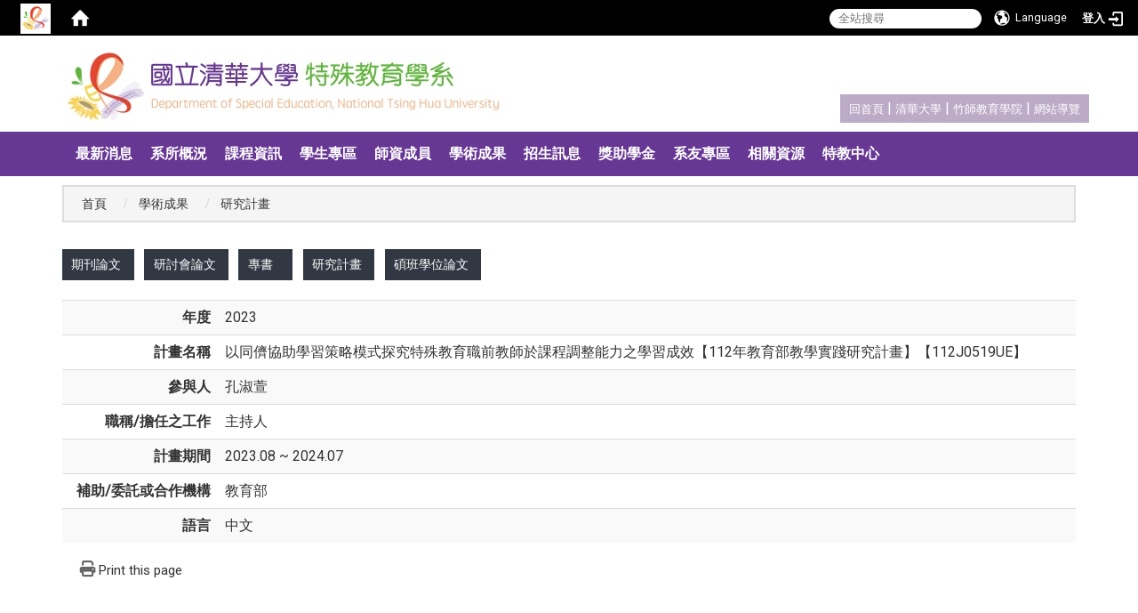

--- FILE ---
content_type: text/html; charset=utf-8
request_url: https://www.dse.nthu.edu.tw/zh_tw/Journals/Projects/%E4%BB%A5%E5%90%8C%E5%84%95%E5%8D%94%E5%8A%A9%E5%AD%B8%E7%BF%92%E7%AD%96%E7%95%A5%E6%A8%A1%E5%BC%8F%E6%8E%A2%E7%A9%B6%E7%89%B9%E6%AE%8A%E6%95%99%E8%82%B2%E8%81%B7%E5%89%8D%E6%95%99%E5%B8%AB%E6%96%BC%E8%AA%B2%E7%A8%8B%E8%AA%BF%E6%95%B4%E8%83%BD%E5%8A%9B%E4%B9%8B%E5%AD%B8%E7%BF%92%E6%88%90%E6%95%88-112%E5%B9%B4%E6%95%99%E8%82%B2%E9%83%A8%E6%95%99%E5%AD%B8%E5%AF%A6%E8%B8%90%E7%A0%94%E7%A9%B6%E8%A8%88%E7%95%AB-112J0519UE-43880030
body_size: 41507
content:
<!DOCTYPE html>
<html lang="zh_tw" class="orbit">
<head>
<meta http-equiv="Content-Type" content="text/html; charset=UTF-8">
<link rel="stylesheet" media="all" href="/assets/frontend_extend-4fa93cbf2ad5d49eb0ebf27ce986b3b860ad15fb93b7c096547b63fb991949a3.css">
<link rel="stylesheet" media="all" href="/assets/front_end-90a51f75b85c9c0851f66391f0366203e847348dabb87732a66f26657e2a4361.css">
<meta property="og:title" content="研究計畫">
<meta property="og:site_name" content="國立清華大學 特殊教育學系">
<meta property="og:url" content="/zh_tw/Journals/Projects/%E4%BB%A5%E5%90%8C%E5%84%95%E5%8D%94%E5%8A%A9%E5%AD%B8%E7%BF%92%E7%AD%96%E7%95%A5%E6%A8%A1%E5%BC%8F%E6%8E%A2%E7%A9%B6%E7%89%B9%E6%AE%8A%E6%95%99%E8%82%B2%E8%81%B7%E5%89%8D%E6%95%99%E5%B8%AB%E6%96%BC%E8%AA%B2%E7%A8%8B%E8%AA%BF%E6%95%B4%E8%83%BD%E5%8A%9B%E4%B9%8B%E5%AD%B8%E7%BF%92%E6%88%90%E6%95%88-112%E5%B9%B4%E6%95%99%E8%82%B2%E9%83%A8%E6%95%99%E5%AD%B8%E5%AF%A6%E8%B8%90%E7%A0%94%E7%A9%B6%E8%A8%88%E7%95%AB-112J0519UE-43880030">
<meta property="og:image" content="http://www.dse.nthu.edu.tw/uploads/site/site_logo/584a724202dcf072a7000018/NTHU-DSE.jpg">
  <script type="text/javascript">
    if (self != top){
        try{
            if(self.location.origin != top.location.origin){
                top.location=self.location;
            }
        }catch(e){
            console.log("Cannot fetch location!")
        }
    }
</script>
<script src="/assets/jquery-2a83d06853bd343c7bfc2e5d4539814cfa934676e2948ed348311435eca862f5.js"></script>
<script src="/assets/jquery_prefix-d998d6d813f370db2cb633a35dff1836f74b55118ee2696d247b553e90e18217.js"></script>
<script src="/assets/jquery_ujs_custom-a76b6cd8d652c18d24ed38d1f7a4d18f51d1f594a88a0f2ade82afec33966e2b.js"></script>
<script src="/assets/jquery.cycle2.min-ec60b272289a05b845d7613d074237d008c08a069dc283c2e4c62dfc513242db.js"></script>
<script src="/assets/jquery.cycle2.carousel.min-3d226d0713bcf58909be7c7e753fa1eef4409eee278299adfe70ff4ea646d65f.js"></script>
<script src="/assets/jquery.cycle2.scrollVert.min-ce8da4c3f5e336753d998c9f02e64cc8b7e3977f5f6988133faf24a44c90b427.js"></script>
<script src="/assets/jquery.cycle2.tile.min-83b4b0c4c2604b9c9acb20199a740f4b9e83c227ae46c1a430aa67bf97ff5457.js"></script>
<link rel="stylesheet" media="all" href="/assets/datatables.min-2155ecc89ec52206f289afaf5d99a0a8b8226db6d9f3742ae37ed6690e713642.css">
<script src="/assets/datatables.min-598993c579b423583458a17773ed1e86103dc54e60eae7ab6c27b426af16df6f.js"></script>
<meta name="csrf-param" content="authenticity_token">
<meta name="csrf-token" content="1BAxRdyB3KnHCSzLYXcxQLbw7/r8pKwgC58pZEPsuvs/fTVwTmx3SrbzAzALLc0NWUp0m/0xd97XjZTJkVAjVw==">
<script>
    $.fn.dataTable.defaults.initComplete = function(settings) {
        $(this).find('td:first-child').trigger('click');
    };
</script>
  <meta http-equiv="X-UA-Compatible" content="IE=edge">
  <meta name="viewport" content="width=device-width, initial-scale=1">
  <link rel="shortcut icon" type="image/x-icon" href="/uploads/site/favicon/584a724202dcf072a7000018/%E6%B8%85%E8%8F%AF%E7%89%B9%E6%95%99LOGO.jpg">
  <title>國立清華大學 特殊教育學系</title>
  <link rel="stylesheet" media="all" href="//cdnjs.cloudflare.com/ajax/libs/font-awesome/4.3.0/css/font-awesome.min.css">
  <link rel="stylesheet" media="all" href="/assets/bootstrap/bootstrap.min-0ec2a3365a8045a63f8356c6b73ee4c65b1e08b39e27a91409b2a400840fd600.css">
  <link rel="stylesheet" media="all" href="/assets/template/template-b7e3dc26d96efd13799c45892e36d3ba80458878f33238b7cc2c0346e2c92e0c.css">
  <link rel="stylesheet" media="print" type="text/css" href="/assets/template/print.css">
  <script src="/assets/plugin/modernizr-d5770395993b83f1cd01c625a62f0cc2a8f2536f7288ef3a45f2863f2e20a9c1.js"></script>
  <script src="/assets/plugin/picturefill.min-25890f12ad11f57191e6e2abcef659e3727a7d717849aea003307078f453e4f4.js"></script>
  <script src="/assets/plugin/jquery.mobile.custom.min-94832de9dd3faaf354dabd20e980b49bfe549a3750d73e5855bc4104b53afe9d.js"></script>
  <script src="/assets/bootstrap.min-18024db0d6a0bc75ca740863a3b491b7f9b9cbd080ba3ee25e22265801d0b0c9.js"></script>
  <script src="/assets/plugin/jquery.cycle2.video.min-384b34504c43f5962ffa3295b0b28947fd8a4498968853be0477a5dc664bd9b9.js"></script>
  <script src="/assets/plugin/jquery-bullseye-min-8149d6adb748bd9561e9f1fd822e59337a75d065e017c7891699d50d69414bc2.js"></script>
  <script src="/assets/app-a000ed6b5c35142b9c984eac3dd031f4d265d38949a4bdedacae344169954b08.js"></script>
  <script src="/assets/frontend-121b87925d20c2b21764d1c5053c911976bcf14ba23128fed1904f6b7a19033d.js"></script>
  <script src="https://apis.google.com/js/platform.js" async defer></script>
  
  <!--[if lt IE 9]>
    <script src="//cdnjs.cloudflare.com/ajax/libs/respond.js/1.4.2/respond.min.js"></script>
  <![endif]-->


<link rel="stylesheet" media="all" href="/assets/basic/icon-02ab17711373a2fee6746d031bbf8f89850adda636a54834e220d1b80d790b49.css">
<link rel="stylesheet" media="all" href="/assets/lib/orbit_bar/orbit-bar-9a68f0bc146ac3fd789a7da1d1e67caa1ff87338517f8a0395b99df664f17cb3.css">
<script src="/assets/archive/archive_frontend-8b21ff3268c804c899434c06297c7d85a817b9257612ccf60f9caa1b9eb3a628.js"></script>
<script src="/assets/member_index_kernel-802d9cdf9efaa0a67f18b9134ae53ad1c920ec2de8ac33d347fca939d6936024.js"></script>
<script src="/assets/frontend_extend-fef311a46085f8fc6b02fa7624e98b4e55591267731fc18c73c56b7091015718.js"></script>
</head>
<body class="internal-page prohibit_proxy_feature banner_height_setting_0" data-module="personal_project">
  <link rel="stylesheet" media="all" href="/assets/fontawesome-6.2.1.min-8aec0118643d34254cb9f5c27b931239c9de8008c849c9800d8651a5da1abcb2.css">
<link rel="stylesheet" media="all" href="/assets/fontawesome-6.2.1-fix.min-a85d2f928ef91b80968519d9fd352220353e6db2bd1a8f61f2f1c4377323c59d.css">
<link rel="stylesheet" media="all" href="/assets/lib/jquery-ui-1.13.2/jquery-ui.min-c156785241edccdb351f90feaaa9abe69449b6d344b1bf09b0566093cbf38866.css">
<link rel="stylesheet" media="all" href="/assets/jquery-ui-timepicker-addon-ee91708eac547223792975e0d9a9aae62127da4b28a58d40c0634927f19665f0.css">
  <script src="/assets/lib/jquery-ui-1.13.2/jquery-ui.min-b88d0b98b7b90a20cae0fc32eaf0845ac1ffdc0e4b3176c501e353d45c975064.js"></script>
  <script src="/assets/jquery.ui.datepicker.monthyearpicker-6126b863aa1c4b399bf657869bbc51389d83ff5101b069ff7e1d0b02793c67e1.js"></script>
<style type="text/css">
  .ui-dialog {
    z-index: 2000000000000 !important;
  }
  .ui-datepicker {z-index:1000000 !important}
    @media screen and (min-width:768px){
      html body #orbit-bar .orbit-bar-inner,html body #orbit-bar .orbit-bar-inner form,html body #orbit-bar .orbit-bar-search-sign-language{
        background-color: #000000 !important;
      }
    }
    html body #orbit-bar .orbit-bar-inner,html body #orbit-bar .orbit-bar-inner form,html body #orbit-bar .orbit-bar-search-sign-language{
      background-color: #000000 !important;
    }
    html body #orbit-bar .orbit-bar-inner>ul>li:hover>span, html body #orbit-bar .orbit-bar-inner>ul>li:hover>a, html body #orbit-bar .orbit-bar-inner>ul>li:hover #language, html body #orbit-bar .orbit-bar-inner>ul>li>ul li:hover, html body #orbit-bar .orbit-bar-inner>ul>li>ul li.active,.orbit-bar-search-sign-language li:hover form,.orbit-bar-search-sign-language li:hover label
    {
        background-color: #0095cf !important;
        color: #ffffff !important;
    }
    html body #orbit-bar .orbit-bar-inner>ul>li span:hover,html body #orbit-bar .orbit-bar-inner>ul>li:hover>span#user, html body #orbit-bar .orbit-bar-inner>ul>li>ul li a:hover,html body #orbit-bar .orbit-bar-inner>ul>li:hover #language,html body #orbit-bar .orbit-bar-menu .showlist:hover .orbit-bar-home, html body #orbit-bar .orbit-bar-inner>ul>li:hover label
    {
        color: #ffffff !important;
    }
    html body #orbit-bar .orbit-bar-inner > ul > li > ul
    {
      background-color: #000000 !important;
    }
    @media screen and (max-width:767px){
      html body #orbit-bar .orbit-bar-inner > ul
      {
        background-color: #000000 !important;
      }
      html body #orbit-bar .orbit-bar-inner form{
        background-color: #000000 !important;
      }
    }
    @media screen and (min-width:768px){
      html body #orbit-bar .orbit-bar-search-sign-language #language, html body #orbit-bar .orbit-bar-menu .orbit-bar-home,html body #orbit-bar .orbit-bar-search-sign-language #user,html body #orbit-bar .orbit-bar-inner>ul>li>a,html body #orbit-bar .orbit-bar-inner>ul>li label {
        color: #ffffff !important;
      }
    }
    @media screen and (max-width:767px){
      #orbit-bar .orbit-bar-title a{
        color: #ffffff !important;
      }
      label[for="open-orbit-nav"]{
        border-color: #ffffff !important;
        color: #ffffff !important;
      }
    }
    html body #orbit-bar .orbit-bar-inner > ul > li > ul a,html body #orbit-bar .orbit-bar-inner > ul > li > ul .active{
      color: #ffffff !important;
    }
    html body #orbit-bar .orbit-bar-inner > ul > li > ul:before{
      border-color: transparent transparent #ffffff transparent !important;
    }
    @media screen and (max-width:767px){
      html body #orbit-bar .orbit-bar-search-sign-language #language, html body #orbit-bar .orbit-bar-menu .orbit-bar-home,html body #orbit-bar .orbit-bar-search-sign-language #user,html body #orbit-bar .orbit-bar-inner>ul>li>a,html body #orbit-bar .orbit-bar-inner>ul>li label {
        color: #ffffff !important;
      }
    }
</style>
  <div id="orbit-bar">
      <label for="open-orbit-login" style="display:none;">Open login</label>
      <input type="checkbox" title="open login" id="open-orbit-login">
      <label for="open-orbit-login" class="cover" title="Close login"><p style="display: none;">Close login</p></label>
      <div class="login-window">
        <div class="login-header">
          <label tabindex="0" for="open-orbit-login" class="close">close</label>
          <p>登入 清大特教</p>
        </div>
        <div class="login-body">
          <form class="container" action="/sessions?locale=zh_tw" accept-charset="UTF-8" method="post">
<input name="utf8" type="hidden" value="✓"><input type="hidden" name="authenticity_token" value="faI/iUymiY+e6uAbggKC8RAlah7okEG/hasCSCg+UJ2Wzzu83ksibO8Qz+DoWH68/5/xf+kFmkFZub/l+oLJMQ==">
            <div class="prepend input-group">
              <span class="add input-group-addon"><i class="icon-user"></i></span>
              <label for="user_user_id" style="display:none;">Username</label>
              <input class="input" id="user_user_id" title="username" name="user_name" placeholder="使用者帳號" size="30" type="text">
            </div>
            <div class="prepend input-group">
              <span class="add input-group-addon"><i class="icon-lock"></i></span>
              <label for="user_password" style="display:none;">Password</label>
              <input class="input" id="user_password" name="password" placeholder="密碼" title="password" size="30" type="password">
            </div>
            <div class="login-submit-wrap">
              <div class="submit">
                <button class="login-btn" type="submit">登入</button>
              </div>
            </div>
            <script>
              function forgot_password(){
                if(document.getElementById('user_user_id').value !='')
                  var post_data = $.post('/sessions/forgot_password',{ user_name: document.getElementById('user_user_id').value });
                if(document.getElementById('user_user_id').value != ''){
                  post_data.done(function(){
                    try{
                      if(I18n.locale == 'en')
                        if(post_data.responseJSON['user_email'] == '')
                          var alert_texts = 'This user_name or user_email is not registered yet!Please contact customer service to deal with this problem.';
                        else
                          var alert_texts = 'Please check '+post_data.responseJSON['user_email']+' to see the new password for user_name:'+post_data.responseJSON['user_name'].join(' , ');
                      else
                        if(post_data.responseJSON['user_email'] == '')
                          var alert_texts = '該使用者名稱或是使用者email尚未註冊!請聯絡客服協助處理。';
                        else
                          var alert_texts = '請確認'+post_data.responseJSON['user_email']+'來查看使用者名稱:'+post_data.responseJSON['user_name'].join('、')+'的新密碼';
                    }catch(e){
                      if(I18n.locale == 'en')
                        var alert_texts = 'Please contact customer service to deal with the problem.';
                      else
                        var alert_texts = '請聯絡客服協助處理。';
                    };
                    $('.alert-error').text(alert_texts);
                    alert(alert_texts);
                  });
                }else{
                  if(I18n.locale == 'en')
                    var alert_texts = 'Please fill-in your user id without password, click “Forgot your password?“, and check you email for updated password.';
                  else
                    var alert_texts = '請輸入您的使用者帳號無需輸入密碼，點選「忘記密碼」後至您的信箱檢查密碼更新郵件！';
                  alert(alert_texts);
                };
              };
            </script>
            <a onclick="forgot_password()" style="float: left;font-size: 0.813em;margin-left: 1em;" href="#forgot_password">忘記密碼?</a>
            <div style="clear: both;"></div>
</form>        </div>

      </div>
    <input type="checkbox" id="open-orbit-nav" title="orbitbar">
    <div class="orbit-bar-inner">
      <label for="open-orbit-nav">
        <i class="icons-list-2"></i>
      </label>
      <ul class="orbit-bar-menu">
        <li>
          <a href="javascript:;" class="orbit-bar-logo" title="請登入以管理網站,按下開啟登入視窗">
            <img src="/uploads/site/default_image/584a724202dcf072a7000018/%E6%B8%85%E8%8F%AF%E7%89%B9%E6%95%99LOGO.jpg" alt="奧博科技商標">
            <p style="display: none;">請登入以管理網站,按下開啟登入視窗</p>
          </a>
        </li>
        <li>
          <a href="/" class="orbit-bar-home" title="首頁" tabindex="0"><i class="icons-house"></i><p>home</p></a>
        </li>
      </ul>
      <h1 class="orbit-bar-title">
        <a href="/" title="清大特教">清大特教</a>
      </h1>
      <ul class="orbit-bar-search-sign-language">
        <li style="background-color:transparent;">
          <form id="search" method="get" action="https://www.google.com/custom" target="_blank" style="border: 0 !important;">
            <input type="hidden" name="authenticity_token" value='value="qLCoJDhfG0XdILcnDp1GV69Lmym3W43ErmOVbEDmfylD3awRqrKwpqzamNxkx7oaQPEASLbOVjpycSjBklrmhQ=="'>
            <input type="hidden" name="client" value="pub-&amp;amp">
            <input type="hidden" name="ie" id="ie" value="utf-8">
            <input type="hidden" name="oe" id="oe" value="utf-8">
            <input type="hidden" name="cof" id="cof" value="AH:center;AWFID:03de271f1940eea3;">
            <input type="hidden" name="domains" value="www.dse.nthu.edu.tw">
            <input type="hidden" name="sitesearch" value="www.dse.nthu.edu.tw">
            <label style="display:none;" for="q" accesskey="S">Google Search</label>
            <input type="search" name="q" id="q" value="" placeholder="全站搜尋" x-webkit-speech="" title="search">
          </form>
        </li>
        <li id="language-li" style="background-color:transparent;" class="mobile_login_bar">
            <a id="languagebutton" href="javascript:;" title="按下關閉語言選單"><span id="language"><i class="icons-earth orbit-bar-language-icon"></i><span class="orbit-bar-language-text">Language</span></span></a>
            <ul>
                  <li class="active">
                    繁體中文
                  </li>
                  <li>
                    <a accesskey="e" href="/en/Journals/Projects/%E4%BB%A5%E5%90%8C%E5%84%95%E5%8D%94%E5%8A%A9%E5%AD%B8%E7%BF%92%E7%AD%96%E7%95%A5%E6%A8%A1%E5%BC%8F%E6%8E%A2%E7%A9%B6%E7%89%B9%E6%AE%8A%E6%95%99%E8%82%B2%E8%81%B7%E5%89%8D%E6%95%99%E5%B8%AB%E6%96%BC%E8%AA%B2%E7%A8%8B%E8%AA%BF%E6%95%B4%E8%83%BD%E5%8A%9B%E4%B9%8B%E5%AD%B8%E7%BF%92%E6%88%90%E6%95%88-112%E5%B9%B4%E6%95%99%E8%82%B2%E9%83%A8%E6%95%99%E5%AD%B8%E5%AF%A6%E8%B8%90%E7%A0%94%E7%A9%B6%E8%A8%88%E7%95%AB-112J0519UE-43880030">English</a>
                  </li>
            </ul>
        </li>
        <li style="margin-right:-1em;" class="mobile_login_bar">
          <a id="loginbutton" title="按下開啟登入視窗" href="javascript:;">
            <label for="open-orbit-login">
              <i style="font-style: inherit;font-size: 0.8rem;width: 2.875em;text-align: right;vertical-align: middle;">登入</i>
              <i class="icons-login" style="font-size: 1.4em;width: 1.875em;text-align: left;vertical-align: middle;"></i>
            </label>
          </a>
        </li>
        <style>
          @media screen and (min-width:768px){
            .orbit-bar-search-sign-language{
              max-height:100%;
            }
          }
        </style>
      </ul>
      <ul id="language-li-ul" class="orbit-bar-mobile-sign-language" style="background-color: #000000 !important;">
        <li>
            <span id="language" class="mobile-button"><i class="icons-earth orbit-bar-language-icon" style="color: #ffffff !important;"></i><span class="orbit-bar-language-text">Language</span></span>
            <ul>
                  <li class="active">
                    繁體中文
                  </li>
                  <li>
                    <a accesskey="e" href="/en/Journals/Projects/%E4%BB%A5%E5%90%8C%E5%84%95%E5%8D%94%E5%8A%A9%E5%AD%B8%E7%BF%92%E7%AD%96%E7%95%A5%E6%A8%A1%E5%BC%8F%E6%8E%A2%E7%A9%B6%E7%89%B9%E6%AE%8A%E6%95%99%E8%82%B2%E8%81%B7%E5%89%8D%E6%95%99%E5%B8%AB%E6%96%BC%E8%AA%B2%E7%A8%8B%E8%AA%BF%E6%95%B4%E8%83%BD%E5%8A%9B%E4%B9%8B%E5%AD%B8%E7%BF%92%E6%88%90%E6%95%88-112%E5%B9%B4%E6%95%99%E8%82%B2%E9%83%A8%E6%95%99%E5%AD%B8%E5%AF%A6%E8%B8%90%E7%A0%94%E7%A9%B6%E8%A8%88%E7%95%AB-112J0519UE-43880030">English</a>
                  </li>
            </ul>
        </li>
        <li>
          <label for="open-orbit-login">
            <i class="icons-login" style="color: #ffffff !important;"></i>
            <p style="display: none;">Open login</p>
          </label>
        </li>
      </ul>
    </div>
  </div>
  <style>
  @media (max-width: 767px) {#orbit-bar ul.orbit-bar-search-sign-language > li + li{width:33.3333%;}}
  </style>
      <script>$('.orbit-bar-logo').off('click').on('click',function(){window.orbit_login_button = $(this);$("#open-orbit-login").click()});</script>
  <script type="text/javascript">
    var lang_opentitle = '按下開啟語言選單';
    var lang_closetitle = '按下關閉語言選單';
    $('#languagebutton').off('click').on('click',function(){
      if ($(this).parent().find('>ul').hasClass('show')) {
        $(this).attr('title', lang_opentitle);
      } else {
        $(this).attr('title', lang_closetitle);
      }
    });
    $('#languagebutton').focus(function(){
      if ($(this).parent().find('>ul').hasClass('show')) {
        $(this).attr('title', lang_closetitle);
      } else {
        $(this).attr('title', lang_opentitle);
      }
    });
    /* when tab key choose close,press enter to close login window start */
    function closelabel(e){
      var keynum;
      if(window.event) // IE
      {
        keynum = e.keyCode
      }
      else if(e.which) // Netscape/Firefox/Opera/chrome
      {
        keynum = e.which
      }
      if( keynum == 13 ){
        $(".orbit-bar-logo").one("focusin",function(){
          window.orbit_login_button.focus();
        })
        $("#open-orbit-login").click();
      };
    }
    $('label.close').attr('onkeydown','closelabel(event)');
    /* when tab key choose  close,press enter to close login window end   */
    $('#loginbutton >label').off('click').on('click',function(){window.orbit_login_button = $('#loginbutton');$("#open-orbit-login").click()});
    $('#loginbutton').off('click').on('click',function(){window.orbit_login_button = $('#loginbutton');$("#open-orbit-login").click()});
    /* press esc to close login window start */
    function esc_close_login_window(event){
      var e = event;
      var keynum;
      if(window.event) // IE
      {
        keynum = e.keyCode;
      }
      else if(e.which) // Netscape/Firefox/Opera/chrome
      {
        keynum = e.which;
      }
      if( keynum == 27 ){
        $(".orbit-bar-logo").one("focusin",function(){
          window.orbit_login_button.focus();
        })
        $("#open-orbit-login").click();
      };
    }
    /* press esc to close login window end   */
    $("#open-orbit-login").on("change",function(){
      if($(this).is(":checked")){
        $(window).off('keydown', esc_close_login_window).on('keydown', esc_close_login_window);
        $("#user_user_id").focus(); //when open login window,focus on the username
      }else{
        $(window).off('keydown', esc_close_login_window);
      }
    })
    $(".login-body form").on("submit",function(){
      $(this).append("<input type='hidden' name='referer_url' value='/zh_tw/Journals/Projects/%E4%BB%A5%E5%90%8C%E5%84%95%E5%8D%94%E5%8A%A9%E5%AD%B8%E7%BF%92%E7%AD%96%E7%95%A5%E6%A8%A1%E5%BC%8F%E6%8E%A2%E7%A9%B6%E7%89%B9%E6%AE%8A%E6%95%99%E8%82%B2%E8%81%B7%E5%89%8D%E6%95%99%E5%B8%AB%E6%96%BC%E8%AA%B2%E7%A8%8B%E8%AA%BF%E6%95%B4%E8%83%BD%E5%8A%9B%E4%B9%8B%E5%AD%B8%E7%BF%92%E6%88%90%E6%95%88-112%E5%B9%B4%E6%95%99%E8%82%B2%E9%83%A8%E6%95%99%E5%AD%B8%E5%AF%A6%E8%B8%90%E7%A0%94%E7%A9%B6%E8%A8%88%E7%95%AB-112J0519UE-43880030'/>");
    })
    var I18n = {};
    Object.defineProperty(I18n,"locale",{
      value: "zh_tw"
    });
    Object.defineProperty(I18n,"validLocales",{
      value: ["zh_tw","en"]
    });
  </script>
  <style>
    #language-li ul li a{
      margin-left: 0;
      position: relative;
    }
    @media screen and (min-width:768px){
        .sub_orbit_bar{
          background-color:#000000!important;
        }
        .orbit-bar-menu{
          background-color:transparent!important;
        }
        .sub_orbit_bar_text{
          color:#ffffff!important;
        }
    }
    @media screen and (max-width:767px){
        .sub_orbit_bar{
          background-color:#000000!important;
        }
        .orbit-bar-menu{
          background-color:#000000!important;
        }
        .sub_orbit_bar_text{
          color:#ffffff!important;
        }
      .mobile_login_bar{
        width: 50%!important;
      }
    }
      @media screen and (max-width: 767px){
        #orbit-bar .orbit-bar-inner .orbit-bar-mobile-sign-language {
            background: #333;
            display: block;
            margin: 0;
            position: absolute;
            right: 0;
            top: 0;
        }
      }
    .orbit-bar-mobile-sign-language {
        display: none;
    }
    @media screen and (max-width: 767px){
      #orbit-bar .orbit-bar-inner .orbit-bar-mobile-sign-language > li ul.show {
        display: block;
      }
      #orbit-bar .orbit-bar-inner .orbit-bar-mobile-sign-language > li > span > span {
        display: none;
      }
      #orbit-bar .orbit-bar-inner .orbit-bar-mobile-sign-language > li {
        color: #fff;
        float: left;
        position: relative;
      }
      #orbit-bar .orbit-bar-inner .orbit-bar-mobile-sign-language > li > span , #orbit-bar .orbit-bar-inner .orbit-bar-mobile-sign-language > li > label{
        cursor: pointer;
        display: block;
        height: 40px;
        line-height: 43px;
        width: 40px;
        text-align: center;
        margin-bottom: 0;
      }
      #orbit-bar .orbit-bar-inner .orbit-bar-mobile-sign-language > li ul {
          background: #333 none repeat scroll 0 0;
          border-radius: 0;
          display: none;
          position: fixed;
          right: 0;
          top: 40px;
          width: 100%;
      }
    }
  </style>
  <style type="text/css">
    .orbit-bar-inner .custom_widget{
      flex:  1;
    }
  </style>
  <script>
    $(document).ready(function(){
      $(".orbit-bar-inner").css("overflow","visible");
      if($(window).outerWidth(true) <= 767){
        $('.orbit-bar-menu').before($('.orbit-bar-title'));
      }else{
        $(".orbit-bar-search-sign-language").before($('.orbit-bar-title'));
      }
    })
    $(window).resize(function(){
      if($(window).outerWidth(true) <= 767){
        $('.orbit-bar-menu').before($('.orbit-bar-title'));
      }else{
        $(".orbit-bar-search-sign-language").before($('.orbit-bar-title'));
      }
    })
  </script>

  

<div id="fb-root"></div>
<script>(function(d, s, id) {
  var js, fjs = d.getElementsByTagName(s)[0];
  if (d.getElementById(id)) return;
  js = d.createElement(s); js.id = id;
  js.src = "//connect.facebook.net/zh_TW/sdk.js#xfbml=1&version=v2.0";
  fjs.parentNode.insertBefore(js, fjs);
}(document, 'script', 'facebook-jssdk'));</script>

<script>!function(d,s,id){var js,fjs=d.getElementsByTagName(s)[0];if(!d.getElementById(id)){js=d.createElement(s);js.id=id;js.src="https://platform.twitter.com/widgets.js";fjs.parentNode.insertBefore(js,fjs);}}(document,"script","twitter-wjs");</script>

<header class="navbar layout-header no-print" role="navigation">
  <div class="container">
    <div class="header-nav">
    <a id="accesskey_top" accesskey="Q" href="/zh_tw/accesskey" title="Toolbar">:::</a>
      <a href="/">回首頁</a> | <a href="https://www.nthu.edu.tw/">清華大學</a> | <a href="http://ec.site.nthu.edu.tw/">竹師教育學院</a> | <a href="/zh_tw/sitemap">網站導覽</a>
    </div>
    <div class="navbar-header">
      <button type="button" class="navbar-toggle collapsed" data-toggle="collapse" data-target="#layout-navigation">
        <span class="sr-only">Toggle navigation</span>
        <span class="icon-bar icon-bar-top"></span>
        <span class="icon-bar icon-bar-middle"></span>
        <span class="icon-bar icon-bar-bottom"></span>
      </button>
      <script>$(document).ready(function(){var url =$('.site-logo').eq(0).attr('src');if(url == "/assets/default-site-logo.png"){$('.navbar-brand').eq(0).remove();};if($('.navbar-brand').length == 2){$('.site-logo').css('height','auto')};$('.site-logo').eq(0).css('margin-right',0);$('.navbar-brand').css('padding-right',0)})</script><a title="主頁" class="navbar-brand" href="/"><h2 class="default_site_h1">
<img class="site-logo" src="/uploads/site/site_logo/584a724202dcf072a7000018/NTHU-DSE.jpg" alt="國立清華大學 特殊教育學系的Logo"> <span style="display: none;">國立清華大學 特殊教育學系</span>
</h2></a>
    </div>

  </div>
  <div class="menu">
      <div class="container">
        <div class="collapse navbar-collapse modules-menu" id="layout-navigation">
        <a id="accesskey_menu" accesskey="M" href="/zh_tw/accesskey" title="Main menu">:::</a>
          <ul id="main-nav" class="navbar-right navbar-nav modules-menu-level-0 nav-level-0 no-print" data-menu-level="0">
<li>
    <a href="/zh_tw/News/Announcement" data-menu-link="true" class="dropdown-toggle" target="_self">最新消息</a>
    <ul class="modules-menu-level-1 nav-level-1" data-menu-level="1">
<li>
        <a href="/zh_tw/News/Announcement" data-menu-link="true" target="_self">系所公告</a>
        
      </li>
<li>
        <a href="/zh_tw/News/Presentation" data-menu-link="true" target="_self">系所演講</a>
        
      </li>
<li>
        <a href="/zh_tw/News/Workshop" data-menu-link="true" target="_self">相關學術訊息</a>
        
      </li>
<li>
        <a href="/zh_tw/News/Honor_Roll" data-menu-link="true" target="_self">榮譽榜</a>
        
      </li>
<li>
        <a href="/zh_tw/News/Honor_Roll1" data-menu-link="true" target="_self">其他各類榜單</a>
        
      </li>
<li>
        <a href="/zh_tw/News/Oral_Defense" data-menu-link="true" target="_self">論文口試</a>
        
      </li>
<li>
        <a href="/zh_tw/News/Verification" data-menu-link="true" target="_self">檢定比賽</a>
        
      </li>
</ul>
  </li>
<li>
    <a href="/zh_tw/About_us/about1" data-menu-link="true" class="dropdown-toggle" target="_self">系所概況</a>
    <ul class="modules-menu-level-1 nav-level-1" data-menu-level="1">
<li>
        <a href="/zh_tw/About_us/logo" data-menu-link="true" target="_self">系所簡介</a>
        
      </li>
<li>
        <a href="/zh_tw/About_us/Goals" data-menu-link="true" target="_self">教育目標</a>
        
      </li>
<li>
        <a href="/zh_tw/About_us/CompetenceIndicators" data-menu-link="true" target="_self">專業素養與能力指標</a>
        
      </li>
<li>
        <a href="/zh_tw/About_us/Laws_Stipulations" data-menu-link="true" target="_self">法規辦法</a>
        
      </li>
<li>
        <a href="/zh_tw/About_us/Activities" data-menu-link="true" target="_self">活動集錦</a>
        
      </li>
<li>
        <a href="/zh_tw/About_us/Equipment" data-menu-link="true" target="_self">儀器設備</a>
        
      </li>
<li>
        <a href="/zh_tw/About_us/%E7%A9%BA%E9%96%93%E4%BD%BF%E7%94%A8%E6%9F%A5%E8%A9%A2" data-menu-link="true" target="_self">借用空間查詢</a>
        
      </li>
</ul>
  </li>
<li>
    <a href="/zh_tw/Curriculum/course1" data-menu-link="true" class="dropdown-toggle" target="_self">課程資訊</a>
    <ul class="modules-menu-level-1 nav-level-1" data-menu-level="1">
<li>
        <a href="/zh_tw/Curriculum/course1" data-menu-link="true" target="_self">學士班</a>
        
      </li>
<li>
        <a href="/zh_tw/Curriculum/course" data-menu-link="true" target="_self">碩士班</a>
        
      </li>
</ul>
  </li>
<li>
    <a href="/zh_tw/For_Student/Undergratuade/Announcement2#" data-menu-link="true" class="dropdown-toggle" target="_self">學生專區</a>
    <ul class="modules-menu-level-1 nav-level-1" data-menu-level="1">
<li>
        <a href="/zh_tw/For_Student/Undergratuade/Announcement2#" data-menu-link="true" target="_self">學士班</a>
        <ul class="modules-menu-level-2 nav-level-2" data-menu-level="2">
<li>
            <a href="/zh_tw/For_Student/Undergratuade/Announcement2" data-menu-link="true" target="_self">重要訊息</a>
          </li>
<li>
            <a href="/zh_tw/For_Student/Undergratuade/Announcement3" data-menu-link="true" target="_self">學分證明</a>
          </li>
<li>
            <a href="/zh_tw/For_Student/Undergratuade/Announcement4" data-menu-link="true" target="_self">師生動態</a>
          </li>
<li>
            <a href="/zh_tw/About_us/Equipment" data-menu-link="true" target="_self">教材教具</a>
          </li>
<li>
            <a href="/zh_tw/News/Verification" data-menu-link="true" target="_self">檢定比賽</a>
          </li>
</ul>
      </li>
<li>
        <a href="/zh_tw/For_Student/Postgraduate/Announcement5" data-menu-link="true" target="_self">碩士班</a>
        <ul class="modules-menu-level-2 nav-level-2" data-menu-level="2">
<li>
            <a href="/zh_tw/For_Student/Postgraduate/Announcement5" data-menu-link="true" target="_self">學生手冊及重要訊息</a>
          </li>
<li>
            <a href="/zh_tw/For_Student/Postgraduate/Documents" data-menu-link="true" target="_self">表單下載</a>
          </li>
<li>
            <a href="/zh_tw/Journals/thesis" data-menu-link="true" target="_self">學位論文</a>
          </li>
</ul>
      </li>
</ul>
  </li>
<li>
    <a href="/zh_tw/Staff/Faculty_Staff" data-menu-link="true" class="dropdown-toggle" target="_self">師資成員</a>
    <ul class="modules-menu-level-1 nav-level-1" data-menu-level="1">
<li>
        <a href="/zh_tw/Staff/Faculty_Staff" data-menu-link="true" target="_self">師資陣容</a>
        
      </li>
<li>
        <a href="/zh_tw/Staff/AffairStaff" data-menu-link="true" target="_self">行政人員</a>
        
      </li>
<li>
        <a href="/zh_tw/Staff/pt" data-menu-link="true" target="_self">兼任老師</a>
        
      </li>
<li>
        <a href="/zh_tw/Staff/RT" data-menu-link="true" target="_self">退休老師</a>
        
      </li>
</ul>
  </li>
<li>
    <a href="/zh_tw/Journals/Publishing" data-menu-link="true" class="dropdown-toggle" target="_self">學術成果</a>
    <ul class="modules-menu-level-1 nav-level-1" data-menu-level="1">
<li>
        <a href="/zh_tw/Journals/Publishing" data-menu-link="true" target="_self">期刊論文</a>
        
      </li>
<li>
        <a href="/zh_tw/Journals/Symposium_Papers" data-menu-link="true" target="_self">研討會論文</a>
        
      </li>
<li>
        <a href="/zh_tw/Journals/Book" data-menu-link="true" target="_self">專書</a>
        
      </li>
<li>
        <a href="/zh_tw/Journals/Projects" data-menu-link="true" target="_self">研究計畫</a>
        
      </li>
<li>
        <a href="/zh_tw/Journals/thesis" data-menu-link="true" target="_self">碩班學位論文</a>
        
      </li>
</ul>
  </li>
<li>
    <a href="/zh_tw/admissions/Undergraduate" data-menu-link="true" class="dropdown-toggle" target="_self">招生訊息</a>
    <ul class="modules-menu-level-1 nav-level-1" data-menu-level="1">
<li>
        <a href="/zh_tw/admissions/Undergraduate" data-menu-link="true" target="_self">學士班</a>
        
      </li>
<li>
        <a href="/zh_tw/admissions/Postgraduate1" data-menu-link="true" target="_self">碩士班</a>
        
      </li>
</ul>
  </li>
<li>
    <a href="/zh_tw/Scholarship_Donation" data-menu-link="true" class="dropdown-toggle" target="_self">獎助學金</a>
    
  </li>
<li>
    <a href="/zh_tw/Alumni/Latest_News" data-menu-link="true" class="dropdown-toggle" target="_self">系友專區</a>
    <ul class="modules-menu-level-1 nav-level-1" data-menu-level="1">
<li>
        <a href="/zh_tw/Alumni/Latest_News" data-menu-link="true" target="_self">最新公告</a>
        
      </li>
<li>
        <a href="/zh_tw/Alumni/about2" data-menu-link="true" target="_self">組織章程</a>
        
      </li>
<li>
        <a href="/zh_tw/Alumni/Member" data-menu-link="true" target="_self">教甄榜單</a>
        
      </li>
<li>
        <a href="/zh_tw/Alumni/ALUMNUS" data-menu-link="true" target="_self">跨域發展</a>
        
      </li>
<li>
        <a href="/zh_tw/Alumni/Activities1" data-menu-link="true" target="_self">活動花絮 [系友回娘家]</a>
        
      </li>
</ul>
  </li>
<li>
    <a href="/zh_tw/Quick_Links/Academic_Resource" data-menu-link="true" class="dropdown-toggle" target="_self">相關資源</a>
    <ul class="modules-menu-level-1 nav-level-1" data-menu-level="1">
<li>
        <a href="/zh_tw/Quick_Links/Academic_Resource" data-menu-link="true" target="_self">學術資源</a>
        
      </li>
<li>
        <a href="/zh_tw/Quick_Links/Dept_of_Special_Education" data-menu-link="true" target="_self">各大學特殊教育學系</a>
        
      </li>
<li>
        <a href="/zh_tw/Quick_Links/Special_Education_Centers" data-menu-link="true" target="_self">各大學特殊教育中心 </a>
        
      </li>
<li>
        <a href="/zh_tw/Quick_Links/Special_Education_Schools" data-menu-link="true" target="_self">特殊學校網站</a>
        
      </li>
<li>
        <a href="/zh_tw/Quick_Links/National_Organizations" data-menu-link="true" target="_self">政府機關網站</a>
        
      </li>
</ul>
  </li>
<li>
    <a href="http://spec.site.nthu.edu.tw/index.php" data-menu-link="true" class="dropdown-toggle" target="_blank">特教中心</a>
    
  </li>
</ul>
        </div>
      </div>
  </div>  
</header>


  <div class="layout-content">
      <div class="black-screen"></div>
    <div class="layout-content-inner container">
  <section class="layout-slide no-print single-child-datapp" data-pp="300"><div class="widget-breadcrumb widget1 no-print" data-subpart-id="5d47d47402dcf0556800002b">
  <ul class="list-inline breadcrumb" data-list="crumbs" data-level="0">
  	<li data-category="" data-tags="">
  		<a href="/?locale=zh_tw">首頁</a>
  	</li>
  
  	<li data-category="" data-tags="">
  		<a href="/zh_tw/Journals">學術成果</a>
  	</li>
  
  	<li data-category="" data-tags="">
  		<a href="/zh_tw/Journals/Projects">研究計畫</a>
  	</li>
  </ul>
</div></section>    
    <div class="breadcrumb-wrap" data-pp="500"><div class="sitemenu-wrap sitemenu-horizontal no-print" data-subpart-id="5d47d48302dcf0556800002f">
	
	<a id="accesskey_sitemenu" accesskey="S" href="/zh_tw/accesskey" title="Sitemenu">:::</a>
	<h3 class="sitemenu-title"></h3>
	<ul data-list="pages" class="sitemenu-list level-1 list-unstyled" data-level="0">
		<li class="sitemenu-item level-1 " data-category="" data-tags="">
			<a class="sitemenu-link level-1" href="/zh_tw/Journals/Publishing" target="_self">期刊論文</a>
			<ul class="sitemenu-list level-2 " data-list="children" data-level="1"></ul>
		</li>
	
		<li class="sitemenu-item level-1 " data-category="" data-tags="">
			<a class="sitemenu-link level-1" href="/zh_tw/Journals/Symposium_Papers" target="_self">研討會論文</a>
			<ul class="sitemenu-list level-2 " data-list="children" data-level="1"></ul>
		</li>
	
		<li class="sitemenu-item level-1 " data-category="" data-tags="">
			<a class="sitemenu-link level-1" href="/zh_tw/Journals/Book" target="_self">專書</a>
			<ul class="sitemenu-list level-2 " data-list="children" data-level="1"></ul>
		</li>
	
		<li class="sitemenu-item level-1 active" data-category="" data-tags="">
			<a class="sitemenu-link level-1" href="/zh_tw/Journals/Projects" target="_self">研究計畫</a>
			<ul class="sitemenu-list level-2 " data-list="children" data-level="1"></ul>
		</li>
	
		<li class="sitemenu-item level-1 " data-category="" data-tags="">
			<a class="sitemenu-link level-1" href="/zh_tw/Journals/thesis" target="_self">碩班學位論文</a>
			<ul class="sitemenu-list level-2 " data-list="children" data-level="1"></ul>
		</li>
	</ul>
</div></div>
    <div class="sitemenu-wrap" data-pp="400"></div>
    <div class="row">
      <section class="layout-content-box left-column col-sm-9">
      <div class="extra" data-pp="600"></div>
      <main id="main-content" class="main-content" data-content="true">
<table class="table table-striped plugin-show-table">
  <tbody data-list="plugin_datas" data-level="0">
    <tr>
<th class="project-year-field">年度</th>
<td class="project-year-value">2023</td>
</tr>
  
    <tr>
<th class="project-project-title-field">計畫名稱</th>
<td class="project-project-title-value">以同儕協助學習策略模式探究特殊教育職前教師於課程調整能力之學習成效【112年教育部教學實踐研究計畫】【112J0519UE】</td>
</tr>
  
    <tr>
<th class="project-participator-field">參與人</th>
<td class="project-participator-value"><a href="/zh_tw/Staff/Faculty_Staff/%E5%AD%94%E6%B7%91%E8%90%B1-98805358" title="孔淑萱">孔淑萱</a></td>
</tr>
  
    <tr>
<th class="project-job-title-field">職稱/擔任之工作</th>
<td class="project-job-title-value">主持人</td>
</tr>
  
    <tr>
<th class="project-period-field">計畫期間</th>
<td class="project-period-value">2023.08 ~ 2024.07</td>
</tr>
  
    <tr>
<th class="project-unit-field">補助/委託或合作機構</th>
<td class="project-unit-value">教育部</td>
</tr>
  
    <tr>
<th class="project-language-field">語言</th>
<td class="project-language-value">中文</td>
</tr>
  </tbody>
</table>
</main>
      <div class="box-social-share no-print">
<!-- Load Facebook SDK for JavaScript -->
								<div id="fb-root"></div>
								<script style="display: none !important;;">(function(d, s, id) {
									var js, fjs = d.getElementsByTagName(s)[0];
									if (d.getElementById(id)) return;
									js = d.createElement(s); js.id = id;
									js.src = "https://connect.facebook.net/en_US/sdk.js#xfbml=1&version=v3.0";
									fjs.parentNode.insertBefore(js, fjs);
								}(document, 'script', 'facebook-jssdk'));</script>
								<div class="fb-share-button" data-type="button"></div>
<div class="print-button"><a href="#" title="print" onclick="window.print();return false;"><i class="fa fa-print"></i><span class="print-txt">Print this page</span></a></div>
</div>
      <div class="extra" data-pp="700"></div>
      </section>
      <aside class="layout-content-box aside right-column col-sm-3" data-pp="13"></aside>
    </div>
    <div class="extra" data-pp="800"></div>
    </div>
  </div>
  
<footer class="layout-footer no-print">
      <div class="black-screen"></div>
  <div class="container layout-footer-inner">
      <div class="layout-footer-content">本網站著作權屬於國立清華大學 特殊教育學系，請詳見<a href="/zh_tw/termofuse">使用規則</a>。<br>
電話：886-3-571-5131#61061 或61062<br>
地址：300新竹市光復路二段101號<br>
E-Mail：spe@my.nthu.edu.tw</div>
      <div class="footer-counter">造訪人次 : 3319004</div>
      <div class="footer-updated-date"></div>
  </div>
</footer>

</body>
</html>


--- FILE ---
content_type: application/javascript
request_url: https://www.dse.nthu.edu.tw/assets/member_index_kernel-802d9cdf9efaa0a67f18b9134ae53ad1c920ec2de8ac33d347fca939d6936024.js
body_size: 294
content:
$(document).ready(function() {
    $('span[class*="member-data-value"]').each(function(){
        if ($(this).find('br').length>0){
            $(this).parent().find("span[class*=\"member-data-title\"]").css('display','block')
        }
    })
})
;


--- FILE ---
content_type: application/javascript
request_url: https://www.dse.nthu.edu.tw/assets/archive/archive_frontend-8b21ff3268c804c899434c06297c7d85a817b9257612ccf60f9caa1b9eb3a628.js
body_size: 1138
content:
$(document).ready(function(){
    function collapse_init(){
        var location_id = window.location.hash;
        if(location_id && location_id != '' && location_id.length > 1){
            var match_collapse = location_id.match(/\#collapse(\d+)/);
            if(match_collapse){
                var match_idx = parseInt(match_collapse[1]);
                $('#index-archive-group .panel .collapse').removeClass('in').eq(match_idx).addClass('in');
            }
        }
    }
    $(window).on('hashchange', function(){
        collapse_init();
    })
    collapse_init();
    $('.i-archive .panel-heading, .w-archive .panel-heading').each(function(i, v){
      var $v = $(v);
      if($v.text().trim() == ''){
        $v.css('display', 'none');
      }
    })
    $('[data-list="archives"] a[href="javascript:void(0)"]').each(function(i, v){
        var $v = $(v);
        $v.before($v.text()).remove();
    })
    $('[data-list="archives"] a[data-target]').each(function(i, v){
        var $v = $(v);
        var target = $v.data('target');
        $v.attr('target', target);
    })
});
